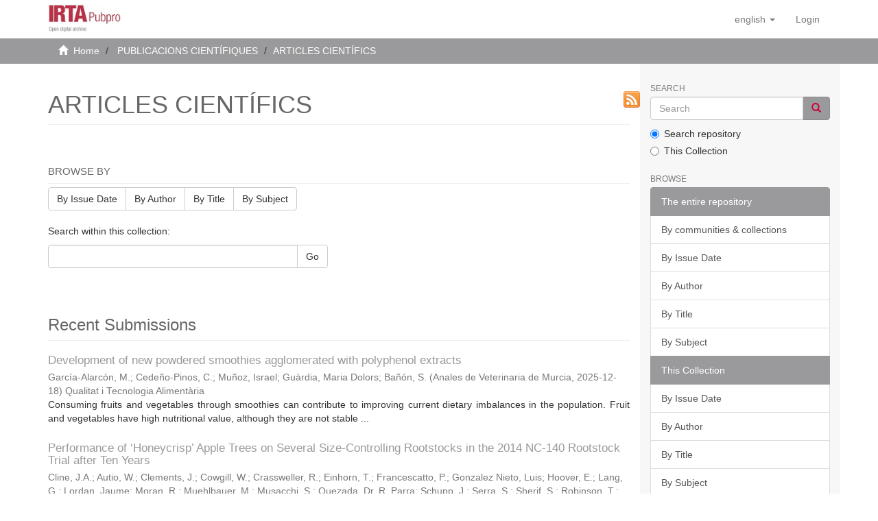

--- FILE ---
content_type: text/html;charset=utf-8
request_url: https://repositori.irta.cat/handle/20.500.12327/5;jsessionid=7B40E1AB659D14C87BD93CCC68C1F5CD
body_size: 64618
content:
<!DOCTYPE html>
            <html lang="en">
<head>
<META http-equiv="Content-Type" content="text/html; charset=UTF-8">
<script src="/themes/RPB/lib/js/contrast-change.js"></script>
<meta content="width=device-width,initial-scale=1" name="viewport">
<link rel="shortcut icon" href="/themes/RPB/images/favicon.ico">
<link rel="apple-touch-icon" href="/themes/RPB/images/favicon.png">
<link rel="icon" href="/themes/RPB/images/favicon.ico" type="image/x-icon">
<meta content="http://repositori.irta.cat/themes/RPB/images/favicon.ico" property="og:image">
<meta name="Generator" content="DSpace 6.5-SNAPSHOT">
<meta content="index, follow" name="robots">
<link href="/themes/RPB/styles/main.css" rel="stylesheet">
<link href="/themes/RPB/styles/footer.css" rel="stylesheet">
<link href="/themes/RPB/styles/high_contrast.css" rel="stylesheet">
<link href="/themes/RPB/styles/ira.css" rel="stylesheet">
<link type="application/rss+xml" rel="alternate" href="/feed/rss_1.0/20.500.12327/5">
<link type="application/rss+xml" rel="alternate" href="/feed/rss_2.0/20.500.12327/5">
<link type="application/atom+xml" rel="alternate" href="/feed/atom_1.0/20.500.12327/5">
<link type="application/opensearchdescription+xml" rel="search" href="http://repositori.irta.cat:80/open-search/description.xml" title="DSpace">
<script>
                //Clear default text of empty text areas on focus
                function tFocus(element)
                {
                if (element.value == ' '){element.value='';}
                }
                //Clear default text of empty text areas on submit
                function tSubmit(form)
                {
                var defaultedElements = document.getElementsByTagName("textarea");
                for (var i=0; i != defaultedElements.length; i++){
                if (defaultedElements[i].value == ' '){
                defaultedElements[i].value='';}}
                }
                //Disable pressing 'enter' key to submit a form (otherwise pressing 'enter' causes a submission to start over)
                function disableEnterKey(e)
                {
                var key;

                if(window.event)
                key = window.event.keyCode;     //Internet Explorer
                else
                key = e.which;     //Firefox and Netscape

                if(key == 13)  //if "Enter" pressed, then disable!
                return false;
                else
                return true;
                }
            </script><!--[if lt IE 9]>
            <script src="/themes/RPB/scripts/html5shiv.js"> </script>
            <script src="/themes/RPB/scripts/respond.min.js"> </script>
                <![endif]--><title>ARTICLES CIENT&Iacute;FICS - IRTA Pubpro</title>
<link href="http://repositori.irta.cat/handle/20.500.12327/5" rel="canonical">
<meta name="description" content="Repositori de l'Institut de Recerca i Tecnologia Agroaliment&agrave;ria with publications and data on agri-food research">
<meta name="keywords" content="agriculture, food, applied science, IRTA, agri-food research, institutional repository, food technology">
<meta content="IRTA Pubpro" name="author">
<meta content="IRTA Pubpro" name="DC.creator">
<meta content="Copyright &copy; IRTA Pubpro" name="copyright">
<meta content="en" name="language">
<meta content="en" name="DC.language">
<meta content="General" name="rating">
<meta content="Document" name="resource-type">
<meta content="Catalunya" name="DC.coverage">
<meta content="Researchers" name="DC.audience">
<meta content="text/html" name="DC.format">
<meta content="https://repositori.irta.cat" name="DC.identifier">
<meta content="IRTA" name="DC.relation">
<meta content="Access rights vary by item. See individual item pages for details." name="DC.rights">
<meta content="IRTA" name="DC.contributor">
<meta content="IRTA Pubpro" name="DC.publisher">
<meta content="IRTA Pubpro" name="publisher">
<meta content="Collection" name="DC.type">
<meta content="7 days" name="revisit-after">
<meta content="global" name="distribution">
<meta content="ARTICLES CIENT&Iacute;FICS - IRTA Pubpro" name="DC.title">
<meta content="Repositori de l'Institut de Recerca i Tecnologia Agroaliment&agrave;ria with publications and data on agri-food research" name="DC.description">
<meta content="ARTICLES CIENT&Iacute;FICS - IRTA Pubpro" property="og:title">
<meta content="Repositori de l'Institut de Recerca i Tecnologia Agroaliment&agrave;ria with publications and data on agri-food research" property="og:description">
<meta content="http://repositori.irta.cat/handle/20.500.12327/5" property="og:url">
<meta content="website" property="og:type">
<meta content="IRTA Pubpro" property="og:site_name">
<meta content="en_US" property="og:locale">
<meta content="summary" name="twitter:card">
<meta content="ARTICLES CIENT&Iacute;FICS - IRTA Pubpro" name="twitter:title">
<meta content="Repositori de l'Institut de Recerca i Tecnologia Agroaliment&agrave;ria with publications and data on agri-food research" name="twitter:description">
<meta content="http://repositori.irta.cat/themes/RPB/images/favicon.ico" name="twitter:image">
<script type="application/ld+json">{"@context":"https://schema.org","@type":"WebSite","url":"http://repositori.irta.cat/handle/20.500.12327/5","name":"IRTA Pubpro"}</script>
</head>
<body>
<header>
<div role="banner" class="navbar navbar-default navbar-static-top">
<div class="container">
<div title="Barra de navegaci&oacute;" class="navbar-header">
<button data-toggle="offcanvas" class="navbar-toggle" type="button"><span class="sr-only">Toggle navigation</span><span title="Icona de barra 1" class="icon-bar"></span><span title="Icona de barra 2" class="icon-bar"></span><span title="Icona de barra 3" class="icon-bar"></span></button><a class="navbar-brand" href="/" title="repositori.irta.cat"><img src="/themes/RPB/images/IRTA_Pubpro_logo.jpg" alt="repositori.irta.cat"></a>
<div class="navbar-header pull-right visible-xs hidden-sm hidden-md hidden-lg">
<ul title="Llista d'idiomes" class="nav nav-pills pull-left">
<li title="Selecci&oacute; d'idioma" class="dropdown" id="ds-language-selection-xs">
<button title="Obrir men&uacute; de idiomes" data-toggle="dropdown" class="dropdown-toggle navbar-toggle navbar-link" id="language-dropdown-toggle-xs"><b aria-hidden="true" class="visible-xs glyphicon glyphicon-globe"></b></button>
<ul data-no-collapse="true" aria-labelledby="language-dropdown-toggle-xs" role="menu" class="dropdown-menu pull-right">
<li title="Idioma seleccionat" role="presentation" class="disabled">
<a title="Canviar idioma" href="http://repositori.irta.cat:80/handle/20.500.12327/5?locale-attribute=en">English</a>
</li>
<li title="Idioma seleccionat" role="presentation">
<a title="Canviar idioma" href="http://repositori.irta.cat:80/handle/20.500.12327/5?locale-attribute=ca">catal&agrave;</a>
</li>
<li title="Idioma seleccionat" role="presentation">
<a title="Canviar idioma" href="http://repositori.irta.cat:80/handle/20.500.12327/5?locale-attribute=es">Spanish</a>
</li>
</ul>
</li>
<li title="Iniciar sessi&oacute;">
<form method="get" action="/login" style="display: inline">
<button title="Bot&oacute; d'inici de sessi&oacute;" class="navbar-toggle navbar-link"><b aria-hidden="true" class="visible-xs glyphicon glyphicon-user"></b></button>
</form>
</li>
</ul>
</div>
</div>
<div role="navigation" class="navbar-header pull-right hidden-xs">
<ul title="Selecci&oacute; d'idioma" class="nav navbar-nav pull-left">
<li class="dropdown" id="ds-language-selection">
<a data-toggle="dropdown" class="dropdown-toggle" role="button" href="#" id="language-dropdown-toggle"><span class="hidden-xs">English&nbsp;<b class="caret"></b></span></a>
<ul data-no-collapse="true" aria-labelledby="language-dropdown-toggle" role="menu" class="dropdown-menu pull-right">
<li role="presentation">
<a href="?locale-attribute=es">Castellano</a>
</li>
<li role="presentation">
<a href="?locale-attribute=ca">Catal&agrave;</a>
</li>
</ul>
</li>
</ul>
<ul role="menubar" title="Men&uacute; usuari" class="nav navbar-nav pull-left">
<li title="Iniciar sessi&oacute;" role="menuitem">
<a aria-label="Inicia sessi&oacute;" href="/login"><span class="hidden-xs">Login</span></a>
</li>
</ul>
<button title="Obrir men&uacute; de navegaci&oacute;" aria-label="Obrir men&uacute; de navegaci&oacute;" type="button" class="navbar-toggle visible-sm" data-toggle="offcanvas"><span class="sr-only">Toggle navigation</span><span title="Icona barra 1" class="icon-bar"></span><span title="Icona barra 2" class="icon-bar"></span><span title="Icona barra 3" class="icon-bar"></span></button>
</div>
</div>
</div>
</header>
<div class="trail-wrapper hidden-print">
<div title="Enlla&ccedil;os de navegaci&oacute;" class="container">
<div class="row">
<div class="col-xs-12">
<div class="breadcrumb dropdown visible-xs">
<a data-toggle="dropdown" class="dropdown-toggle" role="button" href="#" id="trail-dropdown-toggle">ARTICLES CIENT&Iacute;FICS&nbsp;<b class="caret"></b></a>
<ul aria-labelledby="trail-dropdown-toggle" role="menu" class="dropdown-menu">
<li role="presentation">
<a role="menuitem" href="/"><i aria-hidden="true" class="glyphicon glyphicon-home"></i>&nbsp;
                        Home</a>
</li>
<li role="presentation">
<a role="menuitem" href="/handle/20.500.12327/4">PUBLICACIONS CIENT&Iacute;FIQUES</a>
</li>
<li role="presentation" class="disabled">
<a href="#" role="menuitem">ARTICLES CIENT&Iacute;FICS</a>
</li>
</ul>
</div>
<ul class="breadcrumb hidden-xs">
<li>
<i aria-hidden="true" class="glyphicon glyphicon-home"></i>&nbsp;
            <a href="/">Home</a>
</li>
<li>
<a href="/handle/20.500.12327/4">PUBLICACIONS CIENT&Iacute;FIQUES</a>
</li>
<li class="active">ARTICLES CIENT&Iacute;FICS</li>
</ul>
</div>
</div>
</div>
</div>
<div class="hidden" id="no-js-warning-wrapper">
<div id="no-js-warning">
<div class="notice failure">JavaScript is disabled for your browser. Some features of this site may not work without it.</div>
</div>
</div>
<div role="main" title="Contingut de la p&agrave;gina" class="container" id="main-container">
<div title="Dispositiu de navegaci&oacute; lateral" class="row row-offcanvas row-offcanvas-right">
<div class="horizontal-slider clearfix">
<div class="col-xs-12 col-sm-12 col-md-9 main-content">
<div>
<div class="texto">
<div class="row">&nbsp;
                <div class="col-xs-12 col-sm-12">
<h1 class="ds-div-head page-header first-page-header">ARTICLES CIENT&Iacute;FICS</h1>
<a class="rss" title="RSS" href="/feed/rss_2.0/20.500.12327/5">&nbsp;</a>
<p class="short-text"></p>
</div>
</div>
</div>
<div id="aspect_artifactbrowser_CollectionViewer_div_collection-home" class="ds-static-div primary repository collection">
<div id="aspect_artifactbrowser_CollectionViewer_div_collection-search-browse" class="ds-static-div secondary search-browse">
<div id="aspect_browseArtifacts_CollectionBrowse_div_collection-browse" class="ds-static-div secondary browse">
<h3 class="ds-div-head page-header">Browse by</h3>
<div id="aspect_browseArtifacts_CollectionBrowse_list_collection-browse" class="ds-static-div collection-browse">
<p class="ds-paragraph  btn-group">
<a href="/handle/20.500.12327/5/browse?type=dateissued" class=" btn btn-default ">By Issue Date</a><a href="/handle/20.500.12327/5/browse?type=author" class=" btn btn-default ">By Author</a><a href="/handle/20.500.12327/5/browse?type=title" class=" btn btn-default ">By Title</a><a href="/handle/20.500.12327/5/browse?type=subject" class=" btn btn-default ">By Subject</a>
</p>
</div>
</div>
<form id="aspect_discovery_CollectionSearch_div_collection-search" class="ds-interactive-div secondary search" action="/handle/20.500.12327/5/discover" method="post" onsubmit="javascript:tSubmit(this);">
<p>Search within this collection:</p>
<div class="row">
<div id="aspect_discovery_CollectionSearch_p_search-query" class="col-sm-6">
<p class="input-group">
<input id="aspect_discovery_CollectionSearch_field_query" class="ds-text-field form-control" name="query" type="text" value=""><span class="input-group-btn"><button id="aspect_discovery_CollectionSearch_field_submit" class="ds-button-field btn btn-default" name="submit" type="submit">Go</button></span>
</p>
</div>
</div>
</form>
</div>
<div id="aspect_artifactbrowser_CollectionViewer_div_collection-view" class="ds-static-div secondary">
<!-- External Metadata URL: cocoon://metadata/handle/20.500.12327/5/mets.xml-->
<div class="detail-view">&nbsp;
            
            </div>
</div>
<h3 class="ds-div-head page-header">Recent Submissions</h3>
<div id="aspect_discovery_CollectionRecentSubmissions_div_collection-recent-submission" class="ds-static-div secondary recent-submission">
<ul class="ds-artifact-list list-unstyled">
<!-- External Metadata URL: cocoon://metadata/handle/20.500.12327/4942/mets.xml?sections=dmdSec,fileSec&fileGrpTypes=THUMBNAIL-->
<li class="ds-artifact-item odd">
<div class="artifact-description" title="Development of new powdered smoothies agglomerated with polyphenol extracts">
<h3 class="artifact-title">
<a href="/handle/20.500.12327/4942">Development of new powdered smoothies agglomerated with polyphenol extracts</a><span class="Z3988" title="ctx_ver=Z39.88-2004&amp;rft_val_fmt=info%3Aofi%2Ffmt%3Akev%3Amtx%3Adc&amp;rft_id=0213-5434&amp;rft_id=http%3A%2F%2Fhdl.handle.net%2F20.500.12327%2F4942&amp;rft_id=https%3A%2F%2Fdoi.org%2F10.6018%2Fanalesvet.682871&amp;rfr_id=info%3Asid%2Fdspace.org%3Arepository&amp;">
                    ﻿ 
                </span>
</h3>
<div class="artifact-info">
<span class="author h4"><small>Garc&iacute;a-Alarc&oacute;n, M.; Cede&ntilde;o-Pinos, C.; Mu&ntilde;oz, Israel; Gu&agrave;rdia, Maria Dolors; Ba&ntilde;&oacute;n, S.</small></span> <span class="publisher-date h4"><small>(<span class="publisher">Anales de Veterinaria de Murcia</span>, <span class="date">2025-12-18</span>)</small></span><span class="author h4"><small> Qualitat i Tecnologia Aliment&agrave;ria</small></span>
</div>
<div class="artifact-abstract">Consuming fruits and vegetables through smoothies can contribute to improving current dietary imbalances in the population. Fruit and vegetables have high nutritional value, although they are not stable ...</div>
</div>
</li>
<!-- External Metadata URL: cocoon://metadata/handle/20.500.12327/4943/mets.xml?sections=dmdSec,fileSec&fileGrpTypes=THUMBNAIL-->
<li class="ds-artifact-item even">
<div class="artifact-description" title="Performance of &lsquo;Honeycrisp&rsquo; Apple Trees on Several Size-Controlling Rootstocks in the 2014 NC-140 Rootstock Trial after Ten Years">
<h3 class="artifact-title">
<a href="/handle/20.500.12327/4943">Performance of &lsquo;Honeycrisp&rsquo; Apple Trees on Several Size-Controlling Rootstocks in the 2014 NC-140 Rootstock Trial after Ten Years</a><span class="Z3988" title="ctx_ver=Z39.88-2004&amp;rft_val_fmt=info%3Aofi%2Ffmt%3Akev%3Amtx%3Adc&amp;rft_id=1527-3741&amp;rft_id=http%3A%2F%2Fhdl.handle.net%2F20.500.12327%2F4943&amp;rft_id=https%3A%2F%2Fdoi.org%2F10.71318%2Fzfq46c93&amp;rfr_id=info%3Asid%2Fdspace.org%3Arepository&amp;">
                    ﻿ 
                </span>
</h3>
<div class="artifact-info">
<span class="author h4"><small>Cline, J.A.; Autio, W.; Clements, J.; Cowgill, W.; Crassweller, R.; Einhorn, T.; Francescatto, P.; Gonzalez Nieto, Luis; Hoover, E.; Lang, G.; Lordan, Jaume; Moran, R.; Muehlbauer, M.; Musacchi, S.; Quezada, Dr. R. Parra; Schupp, J.; Serra, S.; Sherif, S.; Robinson, T.; Wiepz, R.; Zandstra, J.</small></span> <span class="publisher-date h4"><small>(<span class="publisher">Journal of the American Pomological Society</span>, <span class="date">2025-08-15</span>)</small></span><span class="author h4"><small> Fructicultura</small></span>
</div>
<div class="artifact-abstract">In 2014, a multi-year orchard experiment of apple Malus x domestica (Borkh) was established at 13 locations in Canada, Mexico, and the United States using &lsquo;Honeycrisp&rsquo; as the scion. Seventeen dwarf and ...</div>
</div>
</li>
<!-- External Metadata URL: cocoon://metadata/handle/20.500.12327/4937/mets.xml?sections=dmdSec,fileSec&fileGrpTypes=THUMBNAIL-->
<li class="ds-artifact-item odd">
<div class="artifact-description" title="Enhancing lupin protein isolation: Modulation of extraction parameters to maximize protein and phytochemical recovery, and phytase treatment for improved functionality">
<h3 class="artifact-title">
<a href="/handle/20.500.12327/4937">Enhancing lupin protein isolation: Modulation of extraction parameters to maximize protein and phytochemical recovery, and phytase treatment for improved functionality</a><span class="Z3988" title="ctx_ver=Z39.88-2004&amp;rft_val_fmt=info%3Aofi%2Ffmt%3Akev%3Amtx%3Adc&amp;rft_id=2212-4292&amp;rft_id=http%3A%2F%2Fhdl.handle.net%2F20.500.12327%2F4937&amp;rft_id=https%3A%2F%2Fdoi.org%2F10.1016%2Fj.fbio.2025.108130&amp;rfr_id=info%3Asid%2Fdspace.org%3Arepository&amp;">
                    ﻿ 
                </span>
</h3>
<div class="artifact-info">
<span class="author h4"><small>Taberner-Pibernat, Pau; Bou, Ricard; Castellari, Massimo; Benedito, Jos&eacute; J.; Garc&iacute;a-Perez, Jos&eacute; V.; Trigka, Christina; Ribas-Agust&iacute;, Albert</small></span> <span class="publisher-date h4"><small>(<span class="publisher">Food Bioscience</span>, <span class="date">2025-12-17</span>)</small></span><span class="author h4"><small> Funcionalitat i Seguretat Aliment&agrave;ria</small></span>
</div>
<div class="artifact-abstract">The growing demand for plant-based proteins has positioned lupin (Lupinus spp.) as a promising alternative to soy. However, bioactive phytochemicals in lupin seeds &mdash;although offering valorisation ...</div>
</div>
</li>
<!-- External Metadata URL: cocoon://metadata/handle/20.500.12327/4940/mets.xml?sections=dmdSec,fileSec&fileGrpTypes=THUMBNAIL-->
<li class="ds-artifact-item even">
<div class="artifact-description" title="Optimizing genomic selection models for wheat breeding under contrasting water regimes in a mediterranean environment">
<h3 class="artifact-title">
<a href="/handle/20.500.12327/4940">Optimizing genomic selection models for wheat breeding under contrasting water regimes in a mediterranean environment</a><span class="Z3988" title="ctx_ver=Z39.88-2004&amp;rft_val_fmt=info%3Aofi%2Ffmt%3Akev%3Amtx%3Adc&amp;rft_id=1746-4811&amp;rft_id=http%3A%2F%2Fhdl.handle.net%2F20.500.12327%2F4940&amp;rft_id=https%3A%2F%2Fdoi.org%2F10.1186%2Fs13007-025-01467-5&amp;rfr_id=info%3Asid%2Fdspace.org%3Arepository&amp;">
                    ﻿ 
                </span>
</h3>
<div class="artifact-info">
<span class="author h4"><small>Yannam, Venkata Rami Reddy; da Silva Lopes, Marta; Soriano, Jos&eacute; Miguel</small></span> <span class="publisher-date h4"><small>(<span class="publisher">Plant Methods</span>, <span class="date">2025-12-05</span>)</small></span><span class="author h4"><small> Cultius Extensius Sostenibles</small></span>
</div>
<div class="artifact-abstract">Bread wheat (Triticum aestivum L.) is a vital global crop, supplying 20% of the protein in the human diet. Improving its productivity and resilience, particularly under water-limited conditions, is a ...</div>
</div>
</li>
<!-- External Metadata URL: cocoon://metadata/handle/20.500.12327/4938/mets.xml?sections=dmdSec,fileSec&fileGrpTypes=THUMBNAIL-->
<li class="ds-artifact-item odd">
<div class="artifact-description" title="Context matters: German public perceptions of trophy hunting in sub-Saharan Africa">
<h3 class="artifact-title">
<a href="/handle/20.500.12327/4938">Context matters: German public perceptions of trophy hunting in sub-Saharan Africa</a><span class="Z3988" title="ctx_ver=Z39.88-2004&amp;rft_val_fmt=info%3Aofi%2Ffmt%3Akev%3Amtx%3Adc&amp;rft_id=0006-3207&amp;rft_id=http%3A%2F%2Fhdl.handle.net%2F20.500.12327%2F4938&amp;rft_id=https%3A%2F%2Fdoi.org%2F10.1016%2Fj.biocon.2025.111681&amp;rfr_id=info%3Asid%2Fdspace.org%3Arepository&amp;">
                    ﻿ 
                </span>
</h3>
<div class="artifact-info">
<span class="author h4"><small>Ostermann-Miyashita, Emu-Felicitas; Hibler, Sophia; Sibanda, Lovemore; Hare, Darragh</small></span> <span class="publisher-date h4"><small>(<span class="publisher">Biological Conservation</span>, <span class="date">2025-12-25</span>)</small></span><span class="author h4"><small> Aig&uuml;es Marines i Continentals</small></span>
</div>
<div class="artifact-abstract">Proposed bans on the import of hunting trophies from African countries to Europe continue to spark international political tensions and public debate. Despite heated debates in Germany, Europe's largest ...</div>
</div>
</li>
<!-- External Metadata URL: cocoon://metadata/handle/20.500.12327/4941/mets.xml?sections=dmdSec,fileSec&fileGrpTypes=THUMBNAIL-->
<li class="ds-artifact-item even">
<div class="artifact-description" title="&lsquo;Divina&rsquo;: A New Almond Cultivar Characterized by High Nutritional Value, Self-fertility, Late Blooming, and High Productivity">
<h3 class="artifact-title">
<a href="/handle/20.500.12327/4941">&lsquo;Divina&rsquo;: A New Almond Cultivar Characterized by High Nutritional Value, Self-fertility, Late Blooming, and High Productivity</a><span class="Z3988" title="ctx_ver=Z39.88-2004&amp;rft_val_fmt=info%3Aofi%2Ffmt%3Akev%3Amtx%3Adc&amp;rft_id=0018-5345&amp;rft_id=http%3A%2F%2Fhdl.handle.net%2F20.500.12327%2F4941&amp;rft_id=https%3A%2F%2Fdoi.org%2F10.21273%2FHORTSCI19148-25&amp;rfr_id=info%3Asid%2Fdspace.org%3Arepository&amp;">
                    ﻿ 
                </span>
</h3>
<div class="artifact-info">
<span class="author h4"><small>Batlle, Ignasi; Miarnau, Xavier; Calle, Alejandro; Romero, Agusti; Lipan, Leontina; Torguet Pomar, Laura; Vargas, Francisco J.</small></span> <span class="publisher-date h4"><small>(<span class="publisher">HortScience</span>, <span class="date">2026-01-01</span>)</small></span><span class="author h4"><small> Fructicultura</small></span>
</div>
<div class="artifact-abstract">Divina is a new almond [Prunus dulcis&#13;
(Mill) D.A. Webb] cultivar from the almond&#13;
breeding program of Institut de Recerca&#13;
i Tecnologia Agroaliment  aries (IRTA; Catalonia, Spain). This cultivar is ...</div>
</div>
</li>
<!-- External Metadata URL: cocoon://metadata/handle/20.500.12327/4939/mets.xml?sections=dmdSec,fileSec&fileGrpTypes=THUMBNAIL-->
<li class="ds-artifact-item odd">
<div class="artifact-description" title="Point-of-need visual test for the detection of γ-glutamyltransferase in calf serum">
<h3 class="artifact-title">
<a href="/handle/20.500.12327/4939">Point-of-need visual test for the detection of γ-glutamyltransferase in calf serum</a><span class="Z3988" title="ctx_ver=Z39.88-2004&amp;rft_val_fmt=info%3Aofi%2Ffmt%3Akev%3Amtx%3Adc&amp;rft_id=1090-0233&amp;rft_id=http%3A%2F%2Fhdl.handle.net%2F20.500.12327%2F4939&amp;rft_id=https%3A%2F%2Fdoi.org%2F10.1016%2Fj.tvjl.2026.106552&amp;rfr_id=info%3Asid%2Fdspace.org%3Arepository&amp;">
                    ﻿ 
                </span>
</h3>
<div class="artifact-info">
<span class="author h4"><small>Camp&agrave;s, M&ograve;nica; Tol&oacute;s, Martina; Leonardo, Sandra; Llonch, Lourdes; Devant, Maria; Saco, Yolanda; Bassols, Anna; Mart&iacute;, S&ograve;nia</small></span> <span class="publisher-date h4"><small>(<span class="publisher">The Veterinary Journal</span>, <span class="date">2026-01-09</span>)</small></span><span class="author h4"><small> Aig&uuml;es Marines i Continentals;  Producci&oacute; de Remugants</small></span>
</div>
<div class="artifact-abstract">Adequate colostrum intake is critical for the passive transfer of immunity in calves, and serum γ-glutamyltransferase (GGT; EC 2.3.2.2) is a potential indicator. However, conventional assays for its ...</div>
</div>
</li>
<!-- External Metadata URL: cocoon://metadata/handle/20.500.12327/4936/mets.xml?sections=dmdSec,fileSec&fileGrpTypes=THUMBNAIL-->
<li class="ds-artifact-item even">
<div class="artifact-description" title="In Vitro Efficacy of Albendazole Against the Metacestode Parvitaenia cochlearii (Cestoda), a Parasite of the Pacific Fat Sleeper (Dormitator latifrons)">
<h3 class="artifact-title">
<a href="/handle/20.500.12327/4936">In Vitro Efficacy of Albendazole Against the Metacestode Parvitaenia cochlearii (Cestoda), a Parasite of the Pacific Fat Sleeper (Dormitator latifrons)</a><span class="Z3988" title="ctx_ver=Z39.88-2004&amp;rft_val_fmt=info%3Aofi%2Ffmt%3Akev%3Amtx%3Adc&amp;rft_id=Mera%E2%80%90Loor%2C+Geormery+Bel%C3%A9n%2C+Ana+Mar%C3%ADa+Santana%E2%80%90Pi%C3%B1eros%2C+Yanis+Cruz%E2%80%90Quintana%2C+Limber+Jos%C3%A9+Alc%C3%ADvar%E2%80%90Mendoza%2C+Isabel+Valles%E2%80%90Vega%2C+and+V%C3%ADctor+Hugo+Ca%C3%B1a%E2%80%90Bozada.+2025.+%E2%80%9CIn+Vitro+Efficacy+of+Albendazole+Against+the+Metacestode++Parvitaenia+Cochlearii++%28Cestoda%29%2C+a+Parasite+of+the+Pacific+Fat+Sleeper+%28Dormitator+Latifrons%29.%E2%80%9D+Journal+of+Fish+Diseases%2C+e70077.+https%3A%2F%2Fdoi.org%2F10.1111%2Fjfd.70077.&amp;rft_id=0140-7775&amp;rft_id=http%3A%2F%2Fhdl.handle.net%2F20.500.12327%2F4936&amp;rft_id=https%3A%2F%2Fdoi.org%2F10.1111%2Fjfd.70077&amp;rfr_id=info%3Asid%2Fdspace.org%3Arepository&amp;">
                    ﻿ 
                </span>
</h3>
<div class="artifact-info">
<span class="author h4"><small>Mera-Loor, Geormery Bel&eacute;n; Santana-Pi&ntilde;eros, Ana Mar&iacute;a; Cruz-Quintana, Yanis; Alc&iacute;var-Mendoza, Limber Jos&eacute;; Valles-Vega, Isabel; Ca&ntilde;a-Bozada, V&iacute;ctor Hugo</small></span> <span class="publisher-date h4"><small>(<span class="publisher">Journal of Fish Diseases</span>, <span class="date">2025-11-06</span>)</small></span><span class="author h4"><small> Aq&uuml;icultura</small></span>
</div>
<div class="artifact-abstract">Cestode infestations in cultured fish have resulted in significant economic problems associated with international trade. Pharmacological treatments containing albendazole (ABZ) represent a promising ...</div>
</div>
</li>
<!-- External Metadata URL: cocoon://metadata/handle/20.500.12327/4935/mets.xml?sections=dmdSec,fileSec&fileGrpTypes=THUMBNAIL-->
<li class="ds-artifact-item odd">
<div class="artifact-description" title="Unraveling key environmental drivers and microbial key players in the rhizosphere of mature golf course putting greens">
<h3 class="artifact-title">
<a href="/handle/20.500.12327/4935">Unraveling key environmental drivers and microbial key players in the rhizosphere of mature golf course putting greens</a><span class="Z3988" title="ctx_ver=Z39.88-2004&amp;rft_val_fmt=info%3Aofi%2Ffmt%3Akev%3Amtx%3Adc&amp;rft_id=2573-1513&amp;rft_id=http%3A%2F%2Fhdl.handle.net%2F20.500.12327%2F4935&amp;rft_id=https%3A%2F%2Fdoi.org%2F10.1002%2Fits2.70076&amp;rfr_id=info%3Asid%2Fdspace.org%3Arepository&amp;">
                    ﻿ 
                </span>
</h3>
<div class="artifact-info">
<span class="author h4"><small>GIOL CASANOVA, XAVIER; Romany&agrave;, J.; Dodson, K. L.; Guivernau, Miriam; Lucas, Y.; Carreras-Sempere, Mar; Vi&ntilde;as, Marc</small></span> <span class="publisher-date h4"><small>(<span class="publisher">International Turfgrass Society Research Journal</span>, <span class="date">2025-05-21</span>)</small></span><span class="author h4"><small> Sostenibilitat en Biosistemes</small></span>
</div>
<div class="artifact-abstract">Unraveling the role of environmental drivers and native microbial communities in sandy soils of golf course putting greens is imperative for more sustainable turf management practices. In this project, ...</div>
</div>
</li>
<!-- External Metadata URL: cocoon://metadata/handle/20.500.12327/4934/mets.xml?sections=dmdSec,fileSec&fileGrpTypes=THUMBNAIL-->
<li class="ds-artifact-item even">
<div class="artifact-description" title="Examination of type material links Pyxidicula compressa with Nitzschia granulata but cannot establish whether they are conspecific">
<h3 class="artifact-title">
<a href="/handle/20.500.12327/4934">Examination of type material links Pyxidicula compressa with Nitzschia granulata but cannot establish whether they are conspecific</a><span class="Z3988" title="ctx_ver=Z39.88-2004&amp;rft_val_fmt=info%3Aofi%2Ffmt%3Akev%3Amtx%3Adc&amp;rft_id=0029-5035&amp;rft_id=http%3A%2F%2Fhdl.handle.net%2F20.500.12327%2F4934&amp;rft_id=https%3A%2F%2Fdoi.org%2F10.1127%2Fnova_hedwigia%2F2025%2F1119&amp;rfr_id=info%3Asid%2Fdspace.org%3Arepository&amp;">
                    ﻿ 
                </span>
</h3>
<div class="artifact-info">
<span class="author h4"><small>Mann, David</small></span> <span class="publisher-date h4"><small>(<span class="publisher">Nova Hedwigia</span>, <span class="date">2025-05-07</span>)</small></span><span class="author h4"><small> Aig&uuml;es Marines i Continentals</small></span>
</div>
<div class="artifact-abstract">It has recently been questioned whether Tryblionella compressa (Bailey) Poulin (formerly Pyxidicula compressa Bailey, then Nitzschia compressa (Bailey) Boyer) has been correctly interpreted. In the past, ...</div>
</div>
</li>
<!-- External Metadata URL: cocoon://metadata/handle/20.500.12327/4929/mets.xml?sections=dmdSec,fileSec&fileGrpTypes=THUMBNAIL-->
<li class="ds-artifact-item odd">
<div class="artifact-description" title="Brassinosteroids in Cucurbits: Modulators of Plant Growth Architecture and Stress Response">
<h3 class="artifact-title">
<a href="/handle/20.500.12327/4929">Brassinosteroids in Cucurbits: Modulators of Plant Growth Architecture and Stress Response</a><span class="Z3988" title="ctx_ver=Z39.88-2004&amp;rft_val_fmt=info%3Aofi%2Ffmt%3Akev%3Amtx%3Adc&amp;rft_id=1661-6596&amp;rft_id=http%3A%2F%2Fhdl.handle.net%2F20.500.12327%2F4929&amp;rft_id=https%3A%2F%2Fdoi.org%2F10.3390%2Fijms26157234&amp;rfr_id=info%3Asid%2Fdspace.org%3Arepository&amp;">
                    ﻿ 
                </span>
</h3>
<div class="artifact-info">
<span class="author h4"><small>Slomnicka, Renata; Cieplak, Magdalena; Martin-Hernandez, Ana Montserrat; Bartoszewski, Grzegorz</small></span> <span class="publisher-date h4"><small>(<span class="publisher">International Journal of Molecular Sciences</span>, <span class="date">2025-07-26</span>)</small></span><span class="author h4"><small> Gen&ograve;mica i Biotecnologia</small></span>
</div>
<div class="artifact-abstract">Brassinosteroids (BRs) are steroid hormones that are essential for plant growth, development, and environmental adaptation. They control the division, elongation, and differentiation of various cell ...</div>
</div>
</li>
<!-- External Metadata URL: cocoon://metadata/handle/20.500.12327/4933/mets.xml?sections=dmdSec,fileSec&fileGrpTypes=THUMBNAIL-->
<li class="ds-artifact-item even">
<div class="artifact-description" title="Rootstock genetic background in almond cultivation influences the composition of root-associated microbial communities and enrichment of taxa associated with plant defense and nutrient availability">
<h3 class="artifact-title">
<a href="/handle/20.500.12327/4933">Rootstock genetic background in almond cultivation influences the composition of root-associated microbial communities and enrichment of taxa associated with plant defense and nutrient availability</a><span class="Z3988" title="ctx_ver=Z39.88-2004&amp;rft_val_fmt=info%3Aofi%2Ffmt%3Akev%3Amtx%3Adc&amp;rft_id=1471-2229&amp;rft_id=http%3A%2F%2Fhdl.handle.net%2F20.500.12327%2F4933&amp;rft_id=https%3A%2F%2Fdoi.org%2F10.1186%2Fs12870-025-07895-8&amp;rfr_id=info%3Asid%2Fdspace.org%3Arepository&amp;">
                    ﻿ 
                </span>
</h3>
<div class="artifact-info">
<span class="author h4"><small>Vargas, Pablo; Parlade, Xavier; Luque, Jordi; Biel, Carmen; Calvet, Cinta; Miarnau, Xavier; Nogales, Amaia</small></span> <span class="publisher-date h4"><small>(<span class="publisher">BMC Plant Biology</span>, <span class="date">2025-12-13</span>)</small></span><span class="author h4"><small> Fructicultura;  Protecci&oacute; Vegetal Sostenible</small></span>
</div>
<div class="artifact-abstract">Beneficial root microorganisms play a crucial role in influencing key agronomic traits in rootstocks. However, little is known about the microbial communities naturally associated with almond rootstocks ...</div>
</div>
</li>
<!-- External Metadata URL: cocoon://metadata/handle/20.500.12327/4932/mets.xml?sections=dmdSec,fileSec&fileGrpTypes=THUMBNAIL-->
<li class="ds-artifact-item odd">
<div class="artifact-description" title="Bones, reproductive organs and carcass characteristics of entire, early and late immunocastrated male pigs">
<h3 class="artifact-title">
<a href="/handle/20.500.12327/4932">Bones, reproductive organs and carcass characteristics of entire, early and late immunocastrated male pigs</a><span class="Z3988" title="ctx_ver=Z39.88-2004&amp;rft_val_fmt=info%3Aofi%2Ffmt%3Akev%3Amtx%3Adc&amp;rft_id=1751-7311&amp;rft_id=http%3A%2F%2Fhdl.handle.net%2F20.500.12327%2F4932&amp;rft_id=https%3A%2F%2Fdoi.org%2F10.1016%2Fj.animal.2025.101726&amp;rfr_id=info%3Asid%2Fdspace.org%3Arepository&amp;">
                    ﻿ 
                </span>
</h3>
<div class="artifact-info">
<span class="author h4"><small>Božičković, I.; Radojković, D.; Savić, R.; Popovac, M.; Brun, Albert; Soler, Joaquim; Lizardo, Rosil; Font i Furnols, Maria</small></span> <span class="publisher-date h4"><small>(<span class="publisher">Animal</span>, <span class="date">2025-11-21</span>)</small></span><span class="author h4"><small> Nutrici&oacute; Animal;  Qualitat i Tecnologia Aliment&agrave;ria</small></span>
</div>
<div class="artifact-abstract">Immunocastration has been introduced in pig production in order to combine the reduction of undesired characteristics of meat and improvement of animal welfare with achieving the highest possible ...</div>
</div>
</li>
<!-- External Metadata URL: cocoon://metadata/handle/20.500.12327/4930/mets.xml?sections=dmdSec,fileSec&fileGrpTypes=THUMBNAIL-->
<li class="ds-artifact-item even">
<div class="artifact-description" title="Characterization and Valorization of the Microalgal Co-Product Spirugrass&reg;: Protein Profile, Iron Speciation, and Potential Use as a Supplement for Honeybees">
<h3 class="artifact-title">
<a href="/handle/20.500.12327/4930">Characterization and Valorization of the Microalgal Co-Product Spirugrass&reg;: Protein Profile, Iron Speciation, and Potential Use as a Supplement for Honeybees</a><span class="Z3988" title="ctx_ver=Z39.88-2004&amp;rft_val_fmt=info%3Aofi%2Ffmt%3Akev%3Amtx%3Adc&amp;rft_id=1660-3397&amp;rft_id=http%3A%2F%2Fhdl.handle.net%2F20.500.12327%2F4930&amp;rft_id=https%3A%2F%2Fdoi.org%2F10.3390%2Fmd23110443&amp;rfr_id=info%3Asid%2Fdspace.org%3Arepository&amp;">
                    ﻿ 
                </span>
</h3>
<div class="artifact-info">
<span class="author h4"><small>Dalmonte, Thomas; Rudelli, Cecilia; Alberoni, Daniele; Lembo, Angelica; Gifuni, Imma; Andreani, Giulia; Castellari, Massimo; Isani, Gloria</small></span> <span class="publisher-date h4"><small>(<span class="publisher">Marine Drugs</span>, <span class="date">2025-11-18</span>)</small></span><span class="author h4"><small> Funcionalitat i Seguretat Aliment&agrave;ria</small></span>
</div>
<div class="artifact-abstract">Microalgae are used as dietary supplements for humans and animals, due to their excellent nutritional profile. This research aims to characterize Spirugrass&reg;, a co-product obtained after the extraction ...</div>
</div>
</li>
<!-- External Metadata URL: cocoon://metadata/handle/20.500.12327/4931/mets.xml?sections=dmdSec,fileSec&fileGrpTypes=THUMBNAIL-->
<li class="ds-artifact-item odd">
<div class="artifact-description" title="The role of self-care in perceptions of satisfaction with life, organisational job satisfaction, and self-efficacy in zoo and aquarium professionals">
<h3 class="artifact-title">
<a href="/handle/20.500.12327/4931">The role of self-care in perceptions of satisfaction with life, organisational job satisfaction, and self-efficacy in zoo and aquarium professionals</a><span class="Z3988" title="ctx_ver=Z39.88-2004&amp;rft_val_fmt=info%3Aofi%2Ffmt%3Akev%3Amtx%3Adc&amp;rft_id=2297-1769&amp;rft_id=http%3A%2F%2Fhdl.handle.net%2F20.500.12327%2F4931&amp;rft_id=https%3A%2F%2Fdoi.org%2F10.3389%2Ffvets.2025.1677195&amp;rfr_id=info%3Asid%2Fdspace.org%3Arepository&amp;">
                    ﻿ 
                </span>
</h3>
<div class="artifact-info">
<span class="author h4"><small>Brando, Sabrina; Lima Rodrigues Goulart, Vinicius Donisete; Buchanan-Smith, Hannah; Rey Planellas, Sonia; Caes, Line</small></span> <span class="publisher-date h4"><small>(<span class="publisher">Frontiers in Veterinary Science</span>, <span class="date">2025-12-05</span>)</small></span><span class="author h4"><small> Benestar Animal</small></span>
</div>
<div class="artifact-abstract">This research sheds light on how professionals with different roles in zoos and aquariums perceive individual and organisational job satisfaction, self-efficacy, and satisfaction with life, and which ...</div>
</div>
</li>
<!-- External Metadata URL: cocoon://metadata/handle/20.500.12327/4928/mets.xml?sections=dmdSec,fileSec&fileGrpTypes=THUMBNAIL-->
<li class="ds-artifact-item even">
<div class="artifact-description" title="Targeted Editing and Phenotypic Profiling of CmOFP13 Mutants Reveal Its Role in Melon Fruit Morphogenesis">
<h3 class="artifact-title">
<a href="/handle/20.500.12327/4928">Targeted Editing and Phenotypic Profiling of CmOFP13 Mutants Reveal Its Role in Melon Fruit Morphogenesis</a><span class="Z3988" title="ctx_ver=Z39.88-2004&amp;rft_val_fmt=info%3Aofi%2Ffmt%3Akev%3Amtx%3Adc&amp;rft_id=0031-9317&amp;rft_id=http%3A%2F%2Fhdl.handle.net%2F20.500.12327%2F4928&amp;rft_id=https%3A%2F%2Fdoi.org%2F10.1111%2Fppl.70641&amp;rfr_id=info%3Asid%2Fdspace.org%3Arepository&amp;">
                    ﻿ 
                </span>
</h3>
<div class="artifact-info">
<span class="author h4"><small>Mayobre, Carlos; Gonzalo, Mar&iacute;a Jos&eacute;; Verg&eacute;s, Montserrat; Guardia-Bersab&eacute;, Guillem; Jim&eacute;nez-S&aacute;nchez, D&iacute;dac; Monforte, Antonio Jos&eacute;; Garcia-Mas, Jordi; Pujol Abajo, Marta</small></span> <span class="publisher-date h4"><small>(<span class="publisher">Physiologia Plantarum</span>, <span class="date">2025-11-29</span>)</small></span><span class="author h4"><small> Gen&ograve;mica i Biotecnologia</small></span>
</div>
<div class="artifact-abstract">The melon fruit shape is a trait that influences storage as well as consumer preference. Fruit shape is known to be regulated by factors such as Ovate Family Proteins (OFPs), Tonneau Recruiting Motif ...</div>
</div>
</li>
<!-- External Metadata URL: cocoon://metadata/handle/20.500.12327/4927/mets.xml?sections=dmdSec,fileSec&fileGrpTypes=THUMBNAIL-->
<li class="ds-artifact-item odd">
<div class="artifact-description" title="Mycorrhizal inoculation and crop rotation as soil sustainable management strategies to reduce fertilizer use and water consumption in horticultural crops">
<h3 class="artifact-title">
<a href="/handle/20.500.12327/4927">Mycorrhizal inoculation and crop rotation as soil sustainable management strategies to reduce fertilizer use and water consumption in horticultural crops</a><span class="Z3988" title="ctx_ver=Z39.88-2004&amp;rft_val_fmt=info%3Aofi%2Ffmt%3Akev%3Amtx%3Adc&amp;rft_id=0929-1393&amp;rft_id=http%3A%2F%2Fhdl.handle.net%2F20.500.12327%2F4927&amp;rft_id=https%3A%2F%2Fdoi.org%2F10.1016%2Fj.apsoil.2025.106719&amp;rfr_id=info%3Asid%2Fdspace.org%3Arepository&amp;">
                    ﻿ 
                </span>
</h3>
<div class="artifact-info">
<span class="author h4"><small>Vargas, Pablo; Nogales, Amaia; Calvet, Cinta; Camprubi, Amelia; Biel, Carmen</small></span> <span class="publisher-date h4"><small>(<span class="publisher">Applied Soil Ecology</span>, <span class="date">2025-12-16</span>)</small></span><span class="author h4"><small> Protecci&oacute; Vegetal Sostenible</small></span>
</div>
<div class="artifact-abstract">Crop rotation enhances agroecosystem sustainability by reducing nutrient loss, improving soil fertility, and decreasing crop evapotranspiration. Arbuscular mycorrhizal fungi (AMF) inoculation further ...</div>
</div>
</li>
<!-- External Metadata URL: cocoon://metadata/handle/20.500.12327/4910/mets.xml?sections=dmdSec,fileSec&fileGrpTypes=THUMBNAIL-->
<li class="ds-artifact-item even">
<div class="artifact-description" title="Variable-Rate Nitrogen Application in Rainfed Barley: A Drought-Year Case Study">
<h3 class="artifact-title">
<a href="/handle/20.500.12327/4910">Variable-Rate Nitrogen Application in Rainfed Barley: A Drought-Year Case Study</a><span class="Z3988" title="ctx_ver=Z39.88-2004&amp;rft_val_fmt=info%3Aofi%2Ffmt%3Akev%3Amtx%3Adc&amp;rft_id=2504-3129&amp;rft_id=http%3A%2F%2Fhdl.handle.net%2F20.500.12327%2F4910&amp;rft_id=https%3A%2F%2Fdoi.org%2F10.3390%2Fnitrogen6040118&amp;rfr_id=info%3Asid%2Fdspace.org%3Arepository&amp;">
                    ﻿ 
                </span>
</h3>
<div class="artifact-info">
<span class="author h4"><small>Arn&oacute;, Jaume; Escol&agrave;, Alexandre; Sandonis-Pozo, L.; Mart&iacute;nez-Casasnovas, Jos&eacute; A.</small></span> <span class="publisher-date h4"><small>(<span class="publisher">Nitrogen</span>, <span class="date">2025-12-17</span>)</small></span><span class="author h4"><small> Cultius Extensius Sostenibles</small></span>
</div>
<div class="artifact-abstract">This study explores the potential of Precision Agriculture (PA) to optimize top-dressing nitrogen (N) fertilization in rainfed barley under drought conditions in Central Catalonia (Spain). Efficient N ...</div>
</div>
</li>
<!-- External Metadata URL: cocoon://metadata/handle/20.500.12327/4913/mets.xml?sections=dmdSec,fileSec&fileGrpTypes=THUMBNAIL-->
<li class="ds-artifact-item odd">
<div class="artifact-description" title="Comprehensive MSI-based protocols for the spatial lipidomics characterization of microscale organisms">
<h3 class="artifact-title">
<a href="/handle/20.500.12327/4913">Comprehensive MSI-based protocols for the spatial lipidomics characterization of microscale organisms</a><span class="Z3988" title="ctx_ver=Z39.88-2004&amp;rft_val_fmt=info%3Aofi%2Ffmt%3Akev%3Amtx%3Adc&amp;rft_id=0026-265X&amp;rft_id=http%3A%2F%2Fhdl.handle.net%2F20.500.12327%2F4913&amp;rft_id=https%3A%2F%2Fdoi.org%2F10.1016%2Fj.microc.2025.114936&amp;rfr_id=info%3Asid%2Fdspace.org%3Arepository&amp;">
                    ﻿ 
                </span>
</h3>
<div class="artifact-info">
<span class="author h4"><small>Men&eacute;ndez-Pedriza, Albert; Bookmeyer, Christoph; Vandenbosch, Michiel; Chattopadhyay, Sutirtha; Garc&iacute;a-Altares, Mar&iacute;a; Chicano-G&aacute;lvez, Eduardo; Heeren, Ron M.A.; Navarro-Mart&iacute;n, Laia; Jaumot, Joaquim</small></span> <span class="publisher-date h4"><small>(<span class="publisher">Microchemical Journal</span>, <span class="date">2025-08-17</span>)</small></span><span class="author h4"><small> Aig&uuml;es Marines i Continentals</small></span>
</div>
<div class="artifact-abstract">Spatial omics technologies are essential for characterizing molecular disruptions induced by pathological conditions or environmental stressors while preserving the native spatial context of biomolecules. ...</div>
</div>
</li>
<!-- External Metadata URL: cocoon://metadata/handle/20.500.12327/4909/mets.xml?sections=dmdSec,fileSec&fileGrpTypes=THUMBNAIL-->
<li class="ds-artifact-item even">
<div class="artifact-description" title="Mushroom stem-based diets elicit region-specific shifts in rainbow trout gut microbiota">
<h3 class="artifact-title">
<a href="/handle/20.500.12327/4909">Mushroom stem-based diets elicit region-specific shifts in rainbow trout gut microbiota</a><span class="Z3988" title="ctx_ver=Z39.88-2004&amp;rft_val_fmt=info%3Aofi%2Ffmt%3Akev%3Amtx%3Adc&amp;rft_id=2045-2322&amp;rft_id=http%3A%2F%2Fhdl.handle.net%2F20.500.12327%2F4909&amp;rft_id=https%3A%2F%2Fdoi.org%2F10.1038%2Fs41598-025-27707-1&amp;rfr_id=info%3Asid%2Fdspace.org%3Arepository&amp;">
                    ﻿ 
                </span>
</h3>
<div class="artifact-info">
<span class="author h4"><small>Saromines, Carl John; Reinoso, Samira; Ruiz, Alberto; Torrecillas, Silvia; Tello Mart&iacute;n, Maria Luisa; P&eacute;rez Clavijo, Margarita; Gisbert, Enric</small></span> <span class="publisher-date h4"><small>(<span class="publisher">Scientific Reports</span>, <span class="date">2025-12-01</span>)</small></span><span class="author h4"><small> Aq&uuml;icultura</small></span>
</div>
<div class="artifact-abstract">The intestinal microbiota of fish plays a crucial role in host condition and health, exhibiting region-specific functions influenced by dietary components. This study evaluated the effects of mushroom ...</div>
</div>
</li>
</ul>
<p id="aspect_discovery_CollectionRecentSubmissions_p_recent-submission-view-more" class="ds-paragraph recentSubmissionViewMore">
<a href="/handle/20.500.12327/5/recent-submissions">More</a>
</p>
</div>
</div>
</div>
<div class="visible-xs visible-sm">
<footer>
<div class="footer-container">
<div class="footer-logo">
<div class="footer-img">
<a href="http://www.csuc.cat" target="_blank" title="IRTA"><img src="/themes/RPB/images/IRTA.jpg" alt="IRTA"></a>
</div>
<div class="footer-links hidden-print">
<a href="/contacte">Contact Us</a> | <a href="/avislegal">Legal notice</a> | <a href="/cookies">Cookies policy</a> | <a href="/accessibilitat">Accessibility</a> | <a href="/mapa">Web map</a>
</div>
</div>
<div class="footer-colaboration hidden-print">
<span class="theme-by">With collaboration of </span>
<br>
<a href="http://www.csuc.cat" target="_blank" title="CSUC"><img src="/themes/RPB/images/CSUC_logo.png" alt="CSUC"></a>
</div>
</div>
<a class="hidden" href="/htmlmap">&nbsp;</a>
<p>&nbsp;</p>
</footer>
</div>
</div>
<div title="Barra lateral de navegaci&oacute;" role="complementary" id="sidebar" class="col-xs-6 col-sm-3 sidebar-offcanvas">
<div class="word-break hidden-print" id="ds-options">
<label for="search-input" class="ds-option-set-head  h6">Search</label>
<div class="ds-option-set" id="ds-search-option">
<form method="post" class="" id="ds-search-form" action="/discover">
<fieldset>
<div role="search" class="input-group">
<input placeholder="Search" id="search-input" type="text" class="ds-text-field form-control" name="query"><span class="input-group-btn"><button title="Go" class="ds-button-field btn btn-primary"><span aria-hidden="true" class="glyphicon glyphicon-search"></span></button></span>
</div>
<div class="radio">
<label><input checked value="" name="scope" type="radio" id="ds-search-form-scope-all">Search repository</label>
</div>
<div class="radio">
<label><input name="scope" type="radio" id="ds-search-form-scope-container" value="20.500.12327/5">This Collection</label>
</div>
</fieldset>
</form>
</div>
<h3 class="ds-option-set-head  h6">Browse</h3>
<div id="aspect_viewArtifacts_Navigation_list_browse" class="list-group">
<a class="list-group-item active"><span class="h5 list-group-item-heading  h5">The entire repository</span></a><a href="/community-list" class="list-group-item ds-option">By communities &amp; collections</a><a href="/browse?type=dateissued" class="list-group-item ds-option">By Issue Date</a><a href="/browse?type=author" class="list-group-item ds-option">By Author</a><a href="/browse?type=title" class="list-group-item ds-option">By Title</a><a href="/browse?type=subject" class="list-group-item ds-option">By Subject</a><a class="list-group-item active"><span class="h5 list-group-item-heading  h5">This Collection</span></a><a href="/handle/20.500.12327/5/browse?type=dateissued" class="list-group-item ds-option">By Issue Date</a><a href="/handle/20.500.12327/5/browse?type=author" class="list-group-item ds-option">By Author</a><a href="/handle/20.500.12327/5/browse?type=title" class="list-group-item ds-option">By Title</a><a href="/handle/20.500.12327/5/browse?type=subject" class="list-group-item ds-option">By Subject</a>
</div>
<h3 class="ds-option-set-head  h6">My Account</h3>
<div id="aspect_viewArtifacts_Navigation_list_account" class="list-group">
<a href="/login" class="list-group-item ds-option">Login</a><a href="/register" class="list-group-item ds-option">Register</a>
</div>
<div id="aspect_viewArtifacts_Navigation_list_context" class="list-group"></div>
<div id="aspect_viewArtifacts_Navigation_list_administrative" class="list-group"></div>
<h3 class="ds-option-set-head  h6">Filter</h3>
<div id="aspect_discovery_Navigation_list_discovery" class="list-group">
<a class="list-group-item active"><span class="h5 list-group-item-heading  h5">Author</span></a><a href="/handle/20.500.12327/5/discover?filtertype=author&filter_relational_operator=authority&filter=2edcab8a-82df-44a2-969f-72d0412d8312" class="list-group-item ds-option">Segal&eacute;s, Joaquim (174)</a><a href="/handle/20.500.12327/5/discover?filtertype=author&filter_relational_operator=authority&filter=25da1c7f-99fa-42db-bdcb-61e6b33d9d32" class="list-group-item ds-option">Gisbert, Enric (125)</a><a href="/handle/20.500.12327/5/discover?filtertype=author&filter_relational_operator=authority&filter=70192367-5fad-4bcc-a023-31e636e635d0" class="list-group-item ds-option">Velarde, Antonio (116)</a><a href="/handle/20.500.12327/5/discover?filtertype=author&filter_relational_operator=authority&filter=64fcf97f-6237-4a82-869e-007d087dae17" class="list-group-item ds-option">Bover-Cid, Sara (114)</a><a href="/handle/20.500.12327/5/discover?filtertype=author&filter_relational_operator=authority&filter=41c9e222-6144-4d1f-8341-b2596a14ddd4" class="list-group-item ds-option">Nielsen, S&oslash;ren Saxmose (95)</a><a href="/handle/20.500.12327/5/discover?filtertype=author&filter_relational_operator=authority&filter=a14d9011-56b5-47b8-8be8-f72fc60c5e29" class="list-group-item ds-option">Michel, Virginie (92)</a><a href="/handle/20.500.12327/5/discover?filtertype=author&filter_relational_operator=authority&filter=18847eff-3ac4-4741-8175-0babc809d469" class="list-group-item ds-option">Spoolder, Hans (92)</a><a href="/handle/20.500.12327/5/discover?filtertype=author&filter_relational_operator=authority&filter=2e58a503-1829-46cb-b607-d053ee72eb0a" class="list-group-item ds-option">Winckler, Christoph (89)</a><a href="/handle/20.500.12327/5/discover?filtertype=author&filter_relational_operator=authority&filter=fbefd33c-08f8-47f0-b21a-6c483c070712" class="list-group-item ds-option">Calistri, Paolo (87)</a><a href="/handle/20.500.12327/5/discover?filtertype=author&filter_relational_operator=authority&filter=2a66a03a-e01f-4c59-bfa1-edd3c699a109" class="list-group-item ds-option">Alvarez, Julio (84)</a><a href="/handle/20.500.12327/5/search-filter?field=author&filterorder=COUNT" class="list-group-item ds-option">... Show more</a><a class="list-group-item active"><span class="h5 list-group-item-heading  h5">Subject</span></a><a href="/handle/20.500.12327/5/discover?filtertype=subject&filter_relational_operator=equals&filter=619" class="list-group-item ds-option">619 - Veterinary science (730)</a><a href="/handle/20.500.12327/5/discover?filtertype=subject&filter_relational_operator=equals&filter=663%2F664" class="list-group-item ds-option">663/664 - Food and nutrition. Enology. Oils. Fat (583)</a><a href="/handle/20.500.12327/5/discover?filtertype=subject&filter_relational_operator=equals&filter=636" class="list-group-item ds-option">636 - Animal husbandry and breeding in general. Livestock rearing. Breeding of domestic animals (450)</a><a href="/handle/20.500.12327/5/discover?filtertype=subject&filter_relational_operator=equals&filter=633" class="list-group-item ds-option">633 - Field crops and their production (446)</a><a href="/handle/20.500.12327/5/discover?filtertype=subject&filter_relational_operator=equals&filter=574" class="list-group-item ds-option">574 - General ecology and biodiversity (241)</a><a href="/handle/20.500.12327/5/discover?filtertype=subject&filter_relational_operator=equals&filter=632" class="list-group-item ds-option">632 - Plant damage, injuries. Plant diseases. Pests, organisms injurious to plants. Plant protection (239)</a><a href="/handle/20.500.12327/5/discover?filtertype=subject&filter_relational_operator=equals&filter=637" class="list-group-item ds-option">637 - Produce of domestic (farmyard) animals and game (190)</a><a href="/handle/20.500.12327/5/discover?filtertype=subject&filter_relational_operator=equals&filter=639" class="list-group-item ds-option">639 - Hunting. Fishing. Fish breeding (155)</a><a href="/handle/20.500.12327/5/discover?filtertype=subject&filter_relational_operator=equals&filter=63" class="list-group-item ds-option">63 - Agriculture and related sciences and techniques (138)</a><a href="/handle/20.500.12327/5/discover?filtertype=subject&filter_relational_operator=equals&filter=631" class="list-group-item ds-option">631 - Agriculture in general (94)</a><a href="/handle/20.500.12327/5/search-filter?field=subject&filterorder=COUNT" class="list-group-item ds-option">... Show more</a><a class="list-group-item active"><span class="h5 list-group-item-heading  h5">Area</span></a><a href="/handle/20.500.12327/5/discover?filtertype=area&filter_relational_operator=equals&filter=Producci%C3%B3+Animal" class="list-group-item ds-option">Producci&oacute; Animal (2,055)</a><a href="/handle/20.500.12327/5/discover?filtertype=area&filter_relational_operator=equals&filter=Producci%C3%B3+Vegetal" class="list-group-item ds-option">Producci&oacute; Vegetal (1,008)</a><a href="/handle/20.500.12327/5/discover?filtertype=area&filter_relational_operator=equals&filter=Ind%C3%BAstries+Aliment%C3%A0ries" class="list-group-item ds-option">Ind&uacute;stries Aliment&agrave;ries (481)</a><a class="list-group-item active"><span class="h5 list-group-item-heading  h5">Program</span></a><a href="/handle/20.500.12327/5/discover?filtertype=programa&filter_relational_operator=equals&filter=Sanitat+Animal" class="list-group-item ds-option">Sanitat Animal (695)</a><a href="/handle/20.500.12327/5/discover?filtertype=programa&filter_relational_operator=equals&filter=Aq%C3%BCicultura" class="list-group-item ds-option">Aq&uuml;icultura (391)</a><a href="/handle/20.500.12327/5/discover?filtertype=programa&filter_relational_operator=equals&filter=Aig%C3%BCes+Marines+i+Continentals" class="list-group-item ds-option">Aig&uuml;es Marines i Continentals (312)</a><a href="/handle/20.500.12327/5/discover?filtertype=programa&filter_relational_operator=equals&filter=Qualitat+i+Tecnologia+Aliment%C3%A0ria" class="list-group-item ds-option">Qualitat i Tecnologia Aliment&agrave;ria (294)</a><a href="/handle/20.500.12327/5/discover?filtertype=programa&filter_relational_operator=equals&filter=Funcionalitat+i+Seguretat+Aliment%C3%A0ria" class="list-group-item ds-option">Funcionalitat i Seguretat Aliment&agrave;ria (242)</a><a href="/handle/20.500.12327/5/discover?filtertype=programa&filter_relational_operator=equals&filter=Fructicultura" class="list-group-item ds-option">Fructicultura (239)</a><a href="/handle/20.500.12327/5/discover?filtertype=programa&filter_relational_operator=equals&filter=Protecci%C3%B3+Vegetal+Sostenible" class="list-group-item ds-option">Protecci&oacute; Vegetal Sostenible (231)</a><a href="/handle/20.500.12327/5/discover?filtertype=programa&filter_relational_operator=equals&filter=Gen%C3%A8tica+i+Millora+Animal" class="list-group-item ds-option">Gen&egrave;tica i Millora Animal (229)</a><a href="/handle/20.500.12327/5/discover?filtertype=programa&filter_relational_operator=equals&filter=Benestar+Animal" class="list-group-item ds-option">Benestar Animal (208)</a><a href="/handle/20.500.12327/5/discover?filtertype=programa&filter_relational_operator=equals&filter=Postcollita" class="list-group-item ds-option">Postcollita (176)</a><a href="/handle/20.500.12327/5/search-filter?field=programa&filterorder=COUNT" class="list-group-item ds-option">... Show more</a><a class="list-group-item active"><span class="h5 list-group-item-heading  h5">Issue Date</span></a><a href="/handle/20.500.12327/5/discover?filtertype=dateIssued&filter_relational_operator=equals&filter=%5B2020+TO+2026%5D" class="list-group-item ds-option">2020 - 2026 (2,311)</a><a href="/handle/20.500.12327/5/discover?filtertype=dateIssued&filter_relational_operator=equals&filter=%5B2010+TO+2019%5D" class="list-group-item ds-option">2010 - 2019 (1,097)</a><a href="/handle/20.500.12327/5/discover?filtertype=dateIssued&filter_relational_operator=equals&filter=%5B2000+TO+2009%5D" class="list-group-item ds-option">2000 - 2009 (85)</a><a href="/handle/20.500.12327/5/discover?filtertype=dateIssued&filter_relational_operator=equals&filter=%5B1990+TO+1999%5D" class="list-group-item ds-option">1990 - 1999 (9)</a><a class="list-group-item active"><span class="h5 list-group-item-heading  h5">Grant agreement number</span></a><a href="/handle/20.500.12327/5/discover?filtertype=relationProjectID&filter_relational_operator=equals&filter=FEDER%2F+%2F+%2FEU%2F+%2F" class="list-group-item ds-option">FEDER/ / /EU/ / (150)</a><a href="/handle/20.500.12327/5/discover?filtertype=relationProjectID&filter_relational_operator=equals&filter=MINECO%2FPrograma+Estatal+de+fomento+de+la+investigaci%C3%B3n+cient%C3%ADfica+y+t%C3%A9cnica+de+excelencia%2FSEV-2015-0533%2FES%2F+%2F" class="list-group-item ds-option">MINECO/Programa Estatal de fomento de la investigaci&oacute;n cient&iacute;fica y t&eacute;cnica de excelencia/SEV-2015-0533/ES/ / (88)</a><a href="/handle/20.500.12327/5/discover?filtertype=relationProjectID&filter_relational_operator=equals&filter=MICIU%2FPrograma+Estatal+de+generaci%C3%B3n+del+conocimiento+y+fortalecimiento+cient%C3%ADfico+y+tecnol%C3%B3gico+del+sistema+I%2BD%2BI%2FCEX2019-000902-S%2FES%2F+%2F" class="list-group-item ds-option">MICIU/Programa Estatal de generaci&oacute;n del conocimiento y fortalecimiento cient&iacute;fico y tecnol&oacute;gico del sistema I+D+I/CEX2019-000902-S/ES/ / (52)</a><a href="/handle/20.500.12327/5/discover?filtertype=relationProjectID&filter_relational_operator=equals&filter=MINECO%2FPrograma+Estatal+de+promoci%C3%B3n+del+talento+y+su+empleabilidad+en+I%2BD%2BI%2FRYC-2016-19949%2FES%2F+%2F" class="list-group-item ds-option">MINECO/Programa Estatal de promoci&oacute;n del talento y su empleabilidad en I+D+I/RYC-2016-19949/ES/ / (35)</a><a href="/handle/20.500.12327/5/discover?filtertype=relationProjectID&filter_relational_operator=equals&filter=EC%2FH2020%2F633531%2FEU%2FAdapting+the+feed%2C+the+animal+and+the+feeding+techniques+to+improve+the+efficiency+and+sustainability+of+monogastric+livestock+production+systems%2FFeed-a-Gene" class="list-group-item ds-option">EC/H2020/633531/EU/Adapting the feed, the animal and the feeding techniques to improve the efficiency and sustainability of monogastric livestock production systems/Feed-a-Gene (29)</a><a href="/handle/20.500.12327/5/discover?filtertype=relationProjectID&filter_relational_operator=equals&filter=EC%2FH2020%2F665919%2FEU%2FOpening+Sphere+UAB-CEI+to+PostDoctoral+Fellows%2FP-SPHERE" class="list-group-item ds-option">EC/H2020/665919/EU/Opening Sphere UAB-CEI to PostDoctoral Fellows/P-SPHERE (29)</a><a href="/handle/20.500.12327/5/discover?filtertype=relationProjectID&filter_relational_operator=equals&filter=MICIU%2FPrograma+Estatal+de+I%2BD%2BI+orientada+a+los+retos+de+la+sociedad%2F117RT0521%2FES%2FEstrategias+de+desarrollo+y+mejora+de+la+producci%C3%B3n+de+larvas+de+peces+en+Iberoamerica%2FLARVAplus" class="list-group-item ds-option">MICIU/Programa Estatal de I+D+I orientada a los retos de la sociedad/117RT0521/ES/Estrategias de desarrollo y mejora de la producci&oacute;n de larvas de peces en Iberoamerica/LARVAplus (26)</a><a href="/handle/20.500.12327/5/discover?filtertype=relationProjectID&filter_relational_operator=equals&filter=EC%2FH2020%2F727315%2FEU%2FMediterranean+Aquaculture+Integrated+Development%2FMedAID" class="list-group-item ds-option">EC/H2020/727315/EU/Mediterranean Aquaculture Integrated Development/MedAID (25)</a><a href="/handle/20.500.12327/5/discover?filtertype=relationProjectID&filter_relational_operator=equals&filter=MEC%2FPrograma+nacional+de+medios+de+transporte%2FCSD2007-00036%2FES%2FCentro+de+Gen%C3%B3mica+B%C3%A1sica+y+de+orientaci%C3%B3n+Agroalimentaria%2F" class="list-group-item ds-option">MEC/Programa nacional de medios de transporte/CSD2007-00036/ES/Centro de Gen&oacute;mica B&aacute;sica y de orientaci&oacute;n Agroalimentaria/ (22)</a><a href="/handle/20.500.12327/5/discover?filtertype=relationProjectID&filter_relational_operator=equals&filter=EFSA%2F+%2FGP-EFSA-AFSCO-2015-03%2FEU%2FRisk+Characterization+of+Ciguatera+Food+Poisoning+in+Europe%2FEUROCIGUA" class="list-group-item ds-option">EFSA/ /GP-EFSA-AFSCO-2015-03/EU/Risk Characterization of Ciguatera Food Poisoning in Europe/EUROCIGUA (21)</a><a href="/handle/20.500.12327/5/search-filter?field=relationProjectID&filterorder=COUNT" class="list-group-item ds-option">... Show more</a><a class="list-group-item active"><span class="h5 list-group-item-heading  h5">Availability</span></a><a class="list-group-item ds-option" href="/handle/20.500.12327/5/discover?filtertype=rightsAccessLevel&filter_relational_operator=equals&filter=info%3Aeu-repo%2Fsemantics%2FopenAccess">Open access (3,397)</a><a class="list-group-item ds-option" href="/handle/20.500.12327/5/discover?filtertype=rightsAccessLevel&filter_relational_operator=equals&filter=info%3Aeu-repo%2Fsemantics%2FembargoedAccess">Embargoed access (37)</a><a class="list-group-item active"><span class="h5 list-group-item-heading  h5">Document version</span></a><a class="list-group-item ds-option" href="/handle/20.500.12327/5/discover?filtertype=descriptionVersion&filter_relational_operator=equals&filter=info%3Aeu-repo%2Fsemantics%2FpublishedVersion">Published version (2,488)</a><a class="list-group-item ds-option" href="/handle/20.500.12327/5/discover?filtertype=descriptionVersion&filter_relational_operator=equals&filter=info%3Aeu-repo%2Fsemantics%2FacceptedVersion">Accepted version (933)</a><a class="list-group-item ds-option" href="/handle/20.500.12327/5/discover?filtertype=descriptionVersion&filter_relational_operator=equals&filter=info%3Aeu-repo%2Fsemantics%2FsubmittedVersion">Submitted version (6)</a>
</div>
<h3 class="ds-option-set-head  h6">Statistics</h3>
<div id="aspect_statistics_Navigation_list_statistics" class="list-group">
<a href="/handle/20.500.12327/5/statistics" class="list-group-item ds-option">View Usage Statistics</a>
</div>
</div>
</div>
</div>
</div>
<div title="Peu de p&agrave;gina" class="hidden-xs hidden-sm">
<footer>
<div class="footer-container">
<div class="footer-logo">
<div class="footer-img">
<a href="http://www.csuc.cat" target="_blank" title="IRTA"><img src="/themes/RPB/images/IRTA.jpg" alt="IRTA"></a>
</div>
<div class="footer-links hidden-print">
<a href="/contacte">Contact Us</a> | <a href="/avislegal">Legal notice</a> | <a href="/cookies">Cookies policy</a> | <a href="/accessibilitat">Accessibility</a> | <a href="/mapa">Web map</a>
</div>
</div>
<div class="footer-colaboration hidden-print">
<span class="theme-by">With collaboration of </span>
<br>
<a href="http://www.csuc.cat" target="_blank" title="CSUC"><img src="/themes/RPB/images/CSUC_logo.png" alt="CSUC"></a>
</div>
</div>
<a class="hidden" href="/htmlmap">&nbsp;</a>
<p>&nbsp;</p>
</footer>
</div>
</div>
<script type="text/javascript">
                         if(typeof window.publication === 'undefined'){
                            window.publication={};
                          };
                        window.publication.contextPath= '';window.publication.themePath= '/themes/RPB/';</script><script>if(!window.DSpace){window.DSpace={};}window.DSpace.context_path='';window.DSpace.theme_path='/themes/RPB/';</script><script src="/themes/RPB/scripts/theme.js"> </script><script src="/themes/RPB/lib/js/RPB.js"></script>
<link crossorigin="anonymous" href="https://use.fontawesome.com/releases/v6.5.1/css/all.css" rel="stylesheet">
<script src="/themes/RPB/lib/js/share.js" type="text/javascript"> </script><script src="/themes/RPB/lib/js/cookieconsent.js"></script><script src="/themes/RPB/lib/js/cookieconsent-init.js"></script><script src="/themes/RPB/lib/js/cookieconsent-change.js"></script><script>enableCookieConsent(true,'https://repositori.irta.cat','en');</script><script async="true" src="https://www.googletagmanager.com/gtag/js?id=G-27HGGVQ0EX"></script><input id="GAcode" type="hidden" value="G-27HGGVQ0EX"><script type="text/plain" data-cookiecategory="analytics">enableGA();</script>
</body>
</html>
